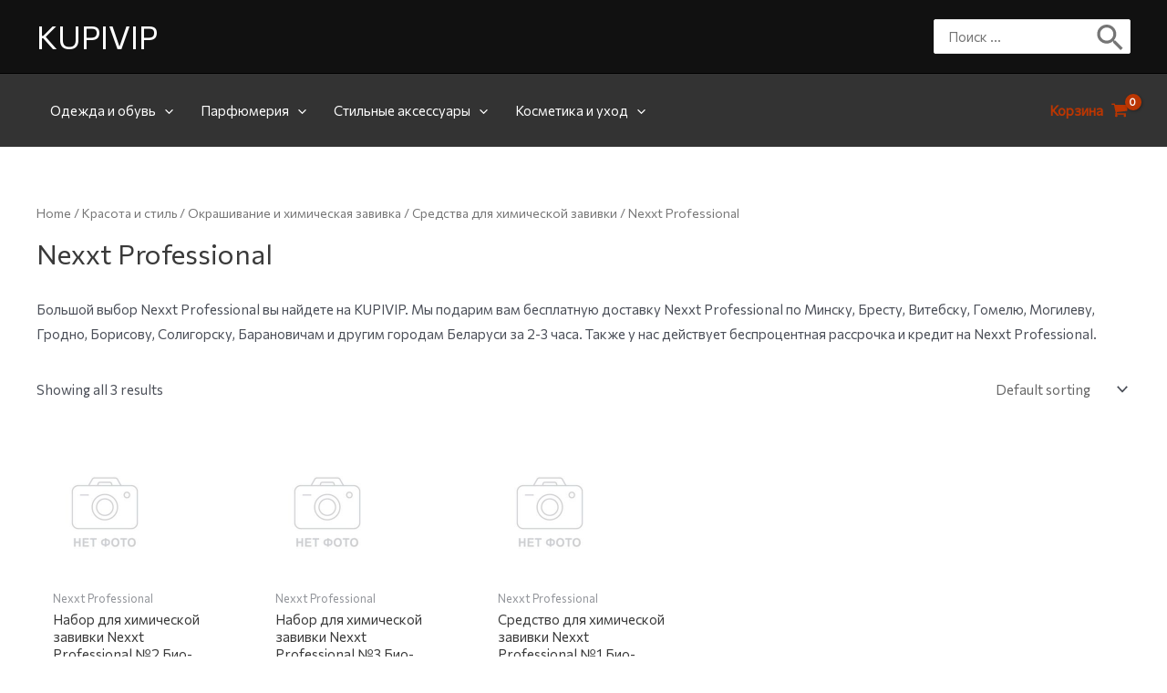

--- FILE ---
content_type: text/html; charset=utf-8
request_url: https://www.google.com/recaptcha/api2/aframe
body_size: 266
content:
<!DOCTYPE HTML><html><head><meta http-equiv="content-type" content="text/html; charset=UTF-8"></head><body><script nonce="ZZ-qa-mPyMrsm5Sptyjrqw">/** Anti-fraud and anti-abuse applications only. See google.com/recaptcha */ try{var clients={'sodar':'https://pagead2.googlesyndication.com/pagead/sodar?'};window.addEventListener("message",function(a){try{if(a.source===window.parent){var b=JSON.parse(a.data);var c=clients[b['id']];if(c){var d=document.createElement('img');d.src=c+b['params']+'&rc='+(localStorage.getItem("rc::a")?sessionStorage.getItem("rc::b"):"");window.document.body.appendChild(d);sessionStorage.setItem("rc::e",parseInt(sessionStorage.getItem("rc::e")||0)+1);localStorage.setItem("rc::h",'1769706089375');}}}catch(b){}});window.parent.postMessage("_grecaptcha_ready", "*");}catch(b){}</script></body></html>